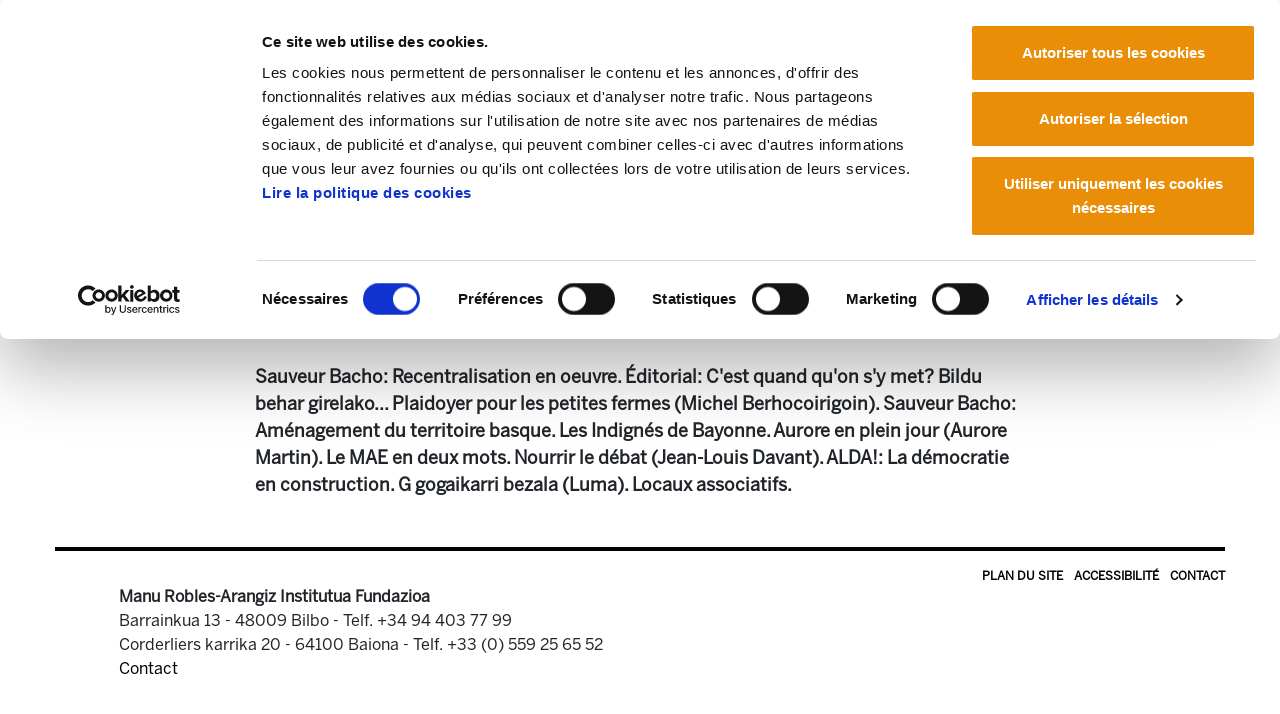

--- FILE ---
content_type: text/html;charset=utf-8
request_url: https://mrafundazioa.eus/fr/centre-de/enbata-alda/enbata-alda-2182
body_size: 5791
content:
<!DOCTYPE html>
<html xmlns="http://www.w3.org/1999/xhtml" lang="fr" xml:lang="fr">

<head><meta http-equiv="Content-Type" content="text/html; charset=UTF-8" />
  <!-- Required meta tags -->
  <meta charset="utf-8" />
  <meta name="viewport" content="width=device-width, initial-scale=1, shrink-to-fit=no" />
  <!-- Bootstrap CSS -->
  <link rel="stylesheet" href="/++theme++mraf-theme/css/bootstrap.css" />
  <link rel="stylesheet" href="/++theme++mraf-theme/css/style.css" />
  <link rel="stylesheet" href="https://use.fontawesome.com/releases/v6.5.1/css/all.css" crossorigin="anonymous" />
  <link type="text/css" rel="stylesheet" href="/++theme++mraf-theme/css/lightgallery.min.css" />
  <link type="text/css" rel="stylesheet" href="/++theme++mraf-theme/css/lg-fb-comment-box.min.css" />
  <link type="text/css" rel="stylesheet" href="/++theme++mraf-theme/css/lg-transitions.min.css" />
  <title>Enbata + Alda! 2182 — Manu Robles Arangiz Fundazioa Fr</title>
  <!--<link rel="apple-touch-icon" sizes="57x57" href="./favicon/apple-icon-57x57.png">
    <link rel="apple-touch-icon" sizes="60x60" href="./favicon/apple-icon-60x60.png">
    <link rel="apple-touch-icon" sizes="72x72" href="./favicon/apple-icon-72x72.png">
    <link rel="apple-touch-icon" sizes="76x76" href="./favicon/apple-icon-76x76.png">
    <link rel="apple-touch-icon" sizes="114x114" href="./favicon/apple-icon-114x114.png">
    <link rel="apple-touch-icon" sizes="120x120" href="./favicon/apple-icon-120x120.png">
    <link rel="apple-touch-icon" sizes="144x144" href="./favicon/apple-icon-144x144.png">
    <link rel="apple-touch-icon" sizes="152x152" href="./favicon/apple-icon-152x152.png">
    <link rel="apple-touch-icon" sizes="180x180" href="./favicon/apple-icon-180x180.png">
    <link rel="icon" type="image/png" sizes="192x192"  href="./favicon/android-icon-192x192.png">
    <link rel="icon" type="image/png" sizes="32x32" href="./favicon/favicon-32x32.png">
    <link rel="icon" type="image/png" sizes="96x96" href="./favicon/favicon-96x96.png">
    <link rel="icon" type="image/png" sizes="16x16" href="./favicon/favicon-16x16.png">
    <link rel="manifest" href="./favicon/manifest.json">-->
  <meta name="msapplication-TileColor" content="#ffffff" />
  <meta name="msapplication-TileImage" content="./favicon/ms-icon-144x144.png" />
  <meta name="theme-color" content="#ffffff" />
  <link rel="stylesheet" type="text/css" href="https://cdn.jsdelivr.net/npm/cookieconsent@3/build/cookieconsent.min.css" />
<script id="Cookiebot" src="https://consent.cookiebot.com/uc.js" data-cbid="a384e248-a261-4261-b6da-7f9079017c48" data-blockingmode="auto" type="text/javascript" data-culture="fr">
    </script><meta name="description" content="Sauveur Bacho: Recentralisation en oeuvre. Éditorial: C'est quand qu'on s'y met? Bildu behar girelako... Plaidoyer pour les petites fermes (Michel Berhocoirigoin). Sauveur Bacho: Aménagement du territoire basque. Les Indignés de Bayonne. Aurore en plein jour (Aurore Martin). Le MAE en deux mots. Nourrir le débat (Jean-Louis Davant). ALDA!: La démocratie en construction. G gogaikarri bezala (Luma). Locaux associatifs." /><meta content="summary" name="twitter:card" /><meta content="MRA Fundazioa" property="og:site_name" /><meta content="Enbata + Alda! 2182" property="og:title" /><meta content="website" property="og:type" /><meta content="Sauveur Bacho: Recentralisation en oeuvre. Éditorial: C'est quand qu'on s'y met? Bildu behar girelako... Plaidoyer pour les petites fermes (Michel Berhocoirigoin). Sauveur Bacho: Aménagement du territoire basque. Les Indignés de Bayonne. Aurore en plein jour (Aurore Martin). Le MAE en deux mots. Nourrir le débat (Jean-Louis Davant). ALDA!: La démocratie en construction. G gogaikarri bezala (Luma). Locaux associatifs." property="og:description" /><meta content="https://mrafundazioa.eus/fr/centre-de/enbata-alda/enbata-alda-2182" property="og:url" /><meta content="https://mrafundazioa.eus/@@site-logo/mraf.png" property="og:image" /><meta content="image/png" property="og:image:type" /><meta name="viewport" content="width=device-width, initial-scale=1" /><meta name="generator" content="Plone - http://plone.com" /></head>

<body id="visual-portal-wrapper" class="frontend icons-on portaltype-argitalpena section-centre-de site-fr subsection-enbata-alda subsection-enbata-alda-enbata-alda-2182 template-publication-view thumbs-on userrole-anonymous viewpermission-view" dir="ltr" data-i18ncatalogurl="https://mrafundazioa.eus/plonejsi18n" data-view-url="https://mrafundazioa.eus/fr/centre-de/enbata-alda/enbata-alda-2182" data-pat-plone-modal="{&quot;actionOptions&quot;: {&quot;displayInModal&quot;: false}}" data-portal-url="https://mrafundazioa.eus" data-pat-pickadate="{&quot;date&quot;: {&quot;selectYears&quot;: 200}, &quot;time&quot;: {&quot;interval&quot;: 5 } }" data-base-url="https://mrafundazioa.eus/fr/centre-de/enbata-alda/enbata-alda-2182"><header class="mainheader sticky-top">
    <div id="header-container" class="container d-lg-flex justify-content-lg-between">
      <div class="">
        <div class="d-flex h-100">
          <div class="justify-content-center align-self-center">
            <button class="navbar-toggler border-0 collapsed" type="button" data-toggle="collapse" data-target="#headermenu" aria-controls="headermenu" aria-expanded="false" aria-label="General Menu">
              <i class="fas fa-bars h2 align-middle if-collapsed" style="display:block"></i>
              <i class="fas fa-times h2 align-middle if-not-collapsed" style="display:none"></i>
            </button>
          </div>
          <a id="portal-logo" title="Manu Robles Arangiz Fundazioa Fr" href="https://mrafundazioa.eus/fr">
    <img src="https://mrafundazioa.eus/@@site-logo/mraf.png" alt="MRA Fundazioa" title="MRA Fundazioa" /></a>
        </div>
      </div>
      <div class="text-right align-self-end d-none d-lg-block">
        <a href="https://www.ela.eus">
          <img src="/++theme++mraf-theme/img/ela_logoa.png" class="img-fluid" alt="" />
        </a>
        <div id="utils1" class="mt-3">
  <ul class="list-inline mb-0">
    
      
      <li class="list-inline-item">
        <a href="https://mrafundazioa.eus/@@multilingual-selector/543d875b530e45fc97f0a6c88869b00c/eu?set_language=eu" title="Euskara">
          Euskara
        </a>
      </li>
    
      <li class="list-inline-item active">
        <a href="https://mrafundazioa.eus/@@multilingual-selector/543d875b530e45fc97f0a6c88869b00c/fr?set_language=fr" title="Français">
          Français
        </a>
      </li>
      
    
      
      <li class="list-inline-item">
        <a href="https://mrafundazioa.eus/@@multilingual-selector/543d875b530e45fc97f0a6c88869b00c/es?set_language=es" title="Español">
          Español
        </a>
      </li>
    
  </ul>
</div>
      </div>
    </div>
    <div class="navbar-collapse mb-3 collapse" id="headermenu" style="">
  <div class="container">
    <div class="row">
      <div class="col-8">
        <ul class="list-inline mb-0 d-sm-none">
          
            
            <li class="list-inline-item">
              <a href="https://mrafundazioa.eus/@@multilingual-selector/543d875b530e45fc97f0a6c88869b00c/eu?set_language=eu" title="Euskara">
                Euskara
              </a>
            </li>
          
            <li class="list-inline-item active">
              <a href="https://mrafundazioa.eus/@@multilingual-selector/543d875b530e45fc97f0a6c88869b00c/fr?set_language=fr" title="Français">
                Français
              </a>
            </li>
            
          
            
            <li class="list-inline-item">
              <a href="https://mrafundazioa.eus/@@multilingual-selector/543d875b530e45fc97f0a6c88869b00c/es?set_language=es" title="Español">
                Español
              </a>
            </li>
          
        </ul>
      </div>
      <div class="col-4">
        <a href="https://www.ela.eus" class="d-sm-none">
          <img src="/++theme++mraf-theme/img/ela_logoa.png" class="img-fluid" alt="" />
        </a>
      </div>
    </div>
    <div class="bg-light p-3">
      <div class="row p-sm-2">
<div class="col-sm-3">
<ul class="list-unstyled">
<li><a data-val="471eaae5a33c6f517384e4eabc88b45e" href="https://mrafundazioa.eus/fr/articles" data-linktype="internal">Nouvelles et articles</a><br />
<ul class="list-unstyled border-top pt-2 mt-2">
<li><a data-val="29ede782cf85415583ec4936d700af70" href="https://mrafundazioa.eus/fr/articles/videos" data-linktype="internal">Vidéos</a></li>
<li><a data-val="0d5e9c7ba4d14d1b9c5aa6fbf469de03" href="https://mrafundazioa.eus/fr/articles/audios" data-linktype="internal">Audios</a></li>
<li><a data-val="04f20a702a184103b7abae1cdfd96f91" href="https://mrafundazioa.eus/fr/articles/infographie" data-linktype="internal">Infographie</a></li>
<li><a data-val="d5b5264bbb894fe494731d2f0c5c2be8" href="https://mrafundazioa.eus/fr/articles/presentations" data-linktype="internal">Preséntations</a></li>
</ul>
</li>
</ul>
</div>
<div class="col-sm-5">
<ul class="list-unstyled">
<li><a data-val="a319c4a12de95b77d5ba0280a21be5c2" href="https://mrafundazioa.eus/fr/centre-de" data-linktype="internal">Publications</a><br />
<div class="row border-top pt-2 mt-2">
<div class="col-sm-6">
<ul class="list-unstyled ">
<li><a data-val="dd356793-99b1-4684-94dc-3235a4ae22ad" href="https://mrafundazioa.eus/fr/centre-de/gai-monografikoak" data-linktype="internal">Gai monografikoak</a></li>
<li><a data-val="895d3620-fd24-4931-96be-ac4978ab9742" href="https://mrafundazioa.eus/fr/centre-de/izan-ta-esan" data-linktype="internal">Izan ta Esan</a></li>
<li><a data-val="73445273-4b7c-4fa9-a87e-3fb43062b287" href="https://mrafundazioa.eus/fr/centre-de/documentos" data-linktype="internal">Documents</a></li>
<li><a data-val="4d3c5458-5c07-4c13-a337-523336a8154b" href="https://mrafundazioa.eus/fr/centre-de/estudios" data-linktype="internal">Études</a></li>
</ul>
</div>
<div class="col-sm-6">
<ul class="list-unstyled">
<li><a data-val="408228d4-76e4-4419-b9b0-dd19a0ede0a6" href="https://mrafundazioa.eus/fr/centre-de/analisis-de-coyuntura" data-linktype="internal">Analyse la situation économique</a></li>
<li><a data-val="79fc4185-ae10-43a3-a66a-c51cc93c63bf" href="https://mrafundazioa.eus/fr/centre-de/livres" data-linktype="internal">Livres</a></li>
</ul>
</div>
</div>
</li>
</ul>
</div>
<div class="col-sm-4">
<ul class="list-unstyled">
<li><a data-val="49239004-84e4-47fb-be1a-77bdf427033e" href="https://mrafundazioa.eus/fr/fondation-manu-robles-arangiz-institutua" data-linktype="internal">Fondation</a><br />
<ul class="list-unstyled  border-top pt-2 mt-2">
<li><a data-val="982fd89d-baa4-41da-832c-c3248c8444c5" href="https://mrafundazioa.eus/fr/fondation-manu-robles-arangiz-institutua/objectifs" data-linktype="internal">Objectifs</a></li>
<li><a data-val="1c95aa6f-9793-4735-ad3f-32b903f8e143" href="https://mrafundazioa.eus/fr/fondation-manu-robles-arangiz-institutua/biographie-de-manu-robles-arangiz" data-linktype="internal">Biographie de Manu Robles-Arangiz</a></li>
<li><a data-val="557f03ed-3b28-4c6d-ad42-5203791cf304" href="https://mrafundazioa.eus/fr/fondation-manu-robles-arangiz-institutua/groupe-de-travail" data-linktype="internal">Groupe de travail</a></li>
<li><a data-val="c030a19d-b8f0-41eb-834e-3b224e863fc8" href="../resolveuid/c030a19d-b8f0-41eb-834e-3b224e863fc8" data-linktype="internal">Bureau</a></li>
<li><a data-val="cb33b13d-2341-453f-a93e-359c1def417b" href="../resolveuid/cb33b13d-2341-453f-a93e-359c1def417b" data-linktype="internal">Où nous trouver</a></li>
</ul>
</li>
</ul>
</div>
</div>
      <div class="row p-sm-2 py-3 border-top border-white">
        <div class="col-sm-6">
          <nav class="navbar navbar-light bg-light p-0">
            <form class="form-inline" action="https://mrafundazioa.eus/fr/search">
              <input class="form-control mr-sm-2" type="search" name="SearchableText" placeholder="" aria-label="Bilatu" />
              <button class="btn  my-2 my-sm-0" type="submit">Rechercher</button>
            </form>
          </nav>
        </div>
        <div class="col-sm-6 text-right social">
          <a href="https://mastodon.eus/@mrafundazioa" title="Manu Robles Arangiz Institutua Mastodon"><i class="fab fa-brands fa-mastodon"></i></a>
          <a href="https://www.facebook.com/Manu-Robles-Arangiz-Institutua-269734913060921/" title="Manu Robles Arangiz Institutua Facebook"><i class="fab fa-brands fa-square-facebook"></i></a>
          <a href="https://twitter.com/mrafundazioa" title="Manu Robles Arangiz Institutua Twitter"><i class="fab fa-brands fa-square-x-twitter"></i></a>
          <a href="https://mrafundazioa.eus/fr/articles/aggregator/RSS" title="Manu Robles Arangiz Institutua RSS"><i class="fas fa-rss"></i></a>
          <a href="https://t.me/mrafundazioa" title="Manu Robles Arangiz Institutua Telegram"><i class="fab fa-telegram-plane"></i></a>
        </div>
      </div>
    </div>
  </div>
</div>
    <div class="container">
      <hr class="blackline" />
    </div>
  </header><div class="container">
    <div id="portal-breadcrumbs">
    <ol aria-labelledby="breadcrumbs-you-are-here" class="breadcrumb">
      <li id="breadcrumbs-home" class="breadcrumb-item">
        <a href="https://mrafundazioa.eus/fr">Accueil</a>
      </li>
      <li class="breadcrumb-item" id="breadcrumbs-1">
        
          <a href="https://mrafundazioa.eus/fr/centre-de">Publications</a>
          
        
      </li>
      <li class="breadcrumb-item" id="breadcrumbs-2">
        
          <a href="https://mrafundazioa.eus/fr/centre-de/enbata-alda">Enbata + Alda!</a>
          
        
      </li>
      <li class="breadcrumb-item" id="breadcrumbs-3">
        
          
          <span id="breadcrumbs-current">Enbata + Alda! 2182</span>
        
      </li>
    </ol>
  </div>
    <main id="content">
      <header id="heading-container" class="row">
        <div class="col-sm-12">
          <h1 class="documentFirstHeading">Enbata + Alda! 2182</h1>
        </div>
      </header>
      <div id="columns" class="row mt-lg-5">
        <div id="column-content" class="col-sm-12">
        <div class="plain">
          <!-- <include css:if-content="#content-core" css:content=".documentDescription" /> -->
          <div id="viewlet-above-content-body"></div>
          <div id="content-core">
                  
    
      <div class="row">
        <div class="col-lg-8 offset-lg-2">
          
            <iframe src="https://docs.google.com/viewer?url=https://mrafundazioa.eus/fr/centre-de/enbata-alda/enbata-alda-2182/@@images/file&amp;embedded=true" width="98%" height="780" type="application/pdf" frameborder="0"></iframe>
          
          <span>
            <a href="https://mrafundazioa.eus/fr/centre-de/enbata-alda/enbata-alda-2182/@@download/file">
              <i class="far fa-file-pdf"></i>
              Enbata-Alda 2182(271).pdf
            </a>
            <span class="discreet">3.2 MB</span>
          </span>
          <div id="parent-fieldname-description" class="description mt-3">
            Sauveur Bacho: Recentralisation en oeuvre. Éditorial: C'est quand qu'on s'y met? Bildu behar girelako... Plaidoyer pour les petites fermes (Michel Berhocoirigoin). Sauveur Bacho: Aménagement du territoire basque. Les Indignés de Bayonne. Aurore en plein jour (Aurore Martin). Le MAE en deux mots. Nourrir le débat (Jean-Louis Davant). ALDA!: La démocratie en construction. G gogaikarri bezala (Luma). Locaux associatifs.
          </div>
        </div>
      </div>
    
  
                </div>
          <div id="viewlet-below-content-body">



    <div class="visualClear"><!-- --></div>

    <div class="documentActions">
        

        

    </div>

</div>
          <div class="row">
            <div class="col-sm-10 offset-sm-1">
              
              
            </div>
          </div>
          
        </div>
      </div>
        
        <div id="column-left" class="col-md-3"></div>
      </div>
    </main>
    <footer id="footer" class=""><div class="container">
<div class="row">
<ul id="actions-site_actions" class="list-inline">
<li class="list-inline-item"><a href="https://mrafundazioa.eus/sitemap"> Plan du site </a></li>
<li class="list-inline-item"><a href="https://mrafundazioa.eus/accessibility-info"> Accessibilité </a></li>
<li class="list-inline-item"><a data-val="9fe359df41eb4d89a9c06997077ae49d" href="https://mrafundazioa.eus/fr/contact" data-linktype="internal"> Contact </a></li>
</ul>
</div>
<div class="row">
<div class="col-sm">
<div id="footer">
<p><strong>Manu Robles-Arangiz Institutua Fundazioa</strong><br />Barrainkua 13 - 48009 Bilbo - <br class="d-sm-none" />Telf. +34 94 403 77 99<br />Corderliers karrika 20 - 64100 Baiona - <br class="d-sm-none" />Telf. +33 (0) 559 25 65 52<br /><a data-val="9fe359df41eb4d89a9c06997077ae49d" href="https://mrafundazioa.eus/fr/contact" data-linktype="internal"> Contact</a></p>
</div>
</div>
<div class="col-sm text-right social"> </div>
</div>
</div></footer>
    <div id="footer-javascript">
      <!-- Optional JavaScript -->
      <!-- jQuery first, then Popper.js, then Bootstrap JS -->
      <script src="/++theme++mraf-theme/js/jquery.min.js"></script>
      <script src="/++theme++mraf-theme/js/bootstrap.min.js"></script>
      <script src="/++theme++mraf-theme/js/popper.min.js"></script>
    <div id="custom-html-code-viewlet"></div><div id="plone-analytics">

<!-- Google tag (gtag.js)  UA -->
<script async="" src="https://www.googletagmanager.com/gtag/js?id=UA-3627678-2"></script>
<script>
  window.dataLayer = window.dataLayer || [];
  function gtag(){dataLayer.push(arguments);}
  gtag('js', new Date());

  gtag('config', 'UA-3627678-2');
</script>

<!-- Google tag (gtag.js) GA4   -->
<script async="" src="https://www.googletagmanager.com/gtag/js?id=G-9NZ68YGY2B"></script>
<script>
  window.dataLayer = window.dataLayer || [];
  function gtag(){dataLayer.push(arguments);}
  gtag('js', new Date());

  gtag('config', 'G-9NZ68YGY2B');
</script>

</div></div>
    <script>
    $(".navbar-collapse").on("hide.bs.collapse", function() {
      $("button.navbar-toggler").blur();
      $(".if-not-collapsed").hide();
      $(".if-collapsed").fadeIn("slow");
    });
    $(".navbar-collapse").on("show.bs.collapse", function() {
      $("button.navbar-toggler").blur();
      $(".if-not-collapsed").fadeIn("slow");
      $(".if-collapsed").hide();
    });

    </script>
    
    <div id="plone-javascripts"><script id="Cookiebot" src="https://consent.cookiebot.com/uc.js" data-cbid="a384e248-a261-4261-b6da-7f9079017c48" data-blockingmode="auto" type="text/javascript" data-culture="fr">
    </script><script type="text/javascript">PORTAL_URL = 'https://mrafundazioa.eus';</script><script type="text/javascript" src="https://mrafundazioa.eus/++plone++production/++unique++2019-11-27T13:29:23.425885/default.js" data-bundle="production"></script></div>
    
    <div id="footer-home-javascript"></div>
    <script type="text/javascript">
    $(window).scroll(function() {
      var height = $(this).scrollTop();
      var brand = $("#mobile-share-wrapper");
      if (height > 50) {
        brand.show("slow");
      }
    });

    </script>
  </div><div class="d-sm-none">
    <div id="mobile-share-wrapper" style="display:none;">
      <div class="container">
        <div class="row">
        </div>
      </div>
    </div>
  </div></body>

</html>